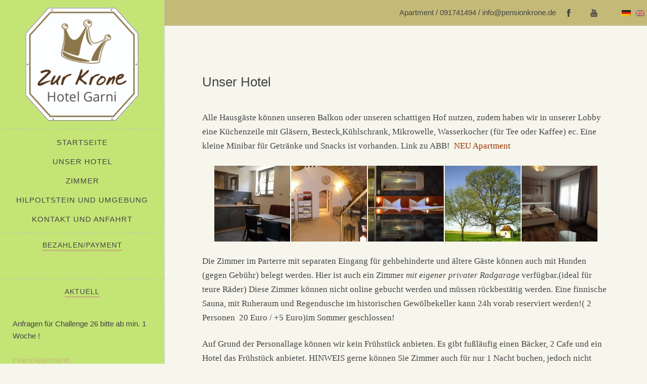

--- FILE ---
content_type: text/html; charset=UTF-8
request_url: https://pensionkrone.de/unser-hotel/
body_size: 14064
content:
<!DOCTYPE html>
<html id="doc" class="no-js"  xmlns="http://www.w3.org/1999/xhtml" prefix="" lang="de">
<head>
	<meta charset="UTF-8" />
	<meta name="viewport" content="width=device-width,initial-scale=1">
	<title>Unser Hotel | Hotel und Apartments Krone | Hilpoltstein</title>
	<link rel="profile" href="http://gmpg.org/xfn/11" />
		<!--[if lt IE 9]>
		<script src="https://pensionkrone.de/wp-content/themes/namba/js/html5.js"></script>
	<![endif]-->

<!-- BEGIN Metadata added by the Add-Meta-Tags WordPress plugin -->
<meta name="description" content="Alle Hausgäste können unseren Balkon oder unseren schattigen Hof nutzen, zudem haben wir in unserer Lobby eine Küchenzeile mit Gläsern, Besteck,Kühlschrank, Mikrowelle, Wasserkocher (für Tee oder Kaffee) ec. Eine kleine Minibar für Getränke und Snacks ist vorhanden." />
<meta name="keywords" content="hotel, pension, pension zur krone, hotels, unterkunft,gasthof, gasthaus, hilpoltstein, nuernberg, roth, messe nuernberg, rothsee, altmühltal, post, ross, rooms,room, zimmervermittlung, accomodation, bed, urlaub, reservierung, radfahren, challenge,hotel hilpoltstein,hotels hilpoltstein,unterkunft hilpoltstein,hotel heideck, hotel roth, hotels allersberg" />
<!-- END Metadata added by the Add-Meta-Tags WordPress plugin -->

<meta name='robots' content='max-image-preview:large' />
<link rel="alternate" type="application/rss+xml" title="Hotel und Apartments Krone | Hilpoltstein &raquo; Feed" href="https://pensionkrone.de/feed/" />
<link rel="alternate" title="oEmbed (JSON)" type="application/json+oembed" href="https://pensionkrone.de/wp-json/oembed/1.0/embed?url=https%3A%2F%2Fpensionkrone.de%2Funser-hotel%2F" />
<link rel="alternate" title="oEmbed (XML)" type="text/xml+oembed" href="https://pensionkrone.de/wp-json/oembed/1.0/embed?url=https%3A%2F%2Fpensionkrone.de%2Funser-hotel%2F&#038;format=xml" />
<style id='wp-img-auto-sizes-contain-inline-css' type='text/css'>
img:is([sizes=auto i],[sizes^="auto," i]){contain-intrinsic-size:3000px 1500px}
/*# sourceURL=wp-img-auto-sizes-contain-inline-css */
</style>
<style id='wp-emoji-styles-inline-css' type='text/css'>

	img.wp-smiley, img.emoji {
		display: inline !important;
		border: none !important;
		box-shadow: none !important;
		height: 1em !important;
		width: 1em !important;
		margin: 0 0.07em !important;
		vertical-align: -0.1em !important;
		background: none !important;
		padding: 0 !important;
	}
/*# sourceURL=wp-emoji-styles-inline-css */
</style>
<style id='wp-block-library-inline-css' type='text/css'>
:root{--wp-block-synced-color:#7a00df;--wp-block-synced-color--rgb:122,0,223;--wp-bound-block-color:var(--wp-block-synced-color);--wp-editor-canvas-background:#ddd;--wp-admin-theme-color:#007cba;--wp-admin-theme-color--rgb:0,124,186;--wp-admin-theme-color-darker-10:#006ba1;--wp-admin-theme-color-darker-10--rgb:0,107,160.5;--wp-admin-theme-color-darker-20:#005a87;--wp-admin-theme-color-darker-20--rgb:0,90,135;--wp-admin-border-width-focus:2px}@media (min-resolution:192dpi){:root{--wp-admin-border-width-focus:1.5px}}.wp-element-button{cursor:pointer}:root .has-very-light-gray-background-color{background-color:#eee}:root .has-very-dark-gray-background-color{background-color:#313131}:root .has-very-light-gray-color{color:#eee}:root .has-very-dark-gray-color{color:#313131}:root .has-vivid-green-cyan-to-vivid-cyan-blue-gradient-background{background:linear-gradient(135deg,#00d084,#0693e3)}:root .has-purple-crush-gradient-background{background:linear-gradient(135deg,#34e2e4,#4721fb 50%,#ab1dfe)}:root .has-hazy-dawn-gradient-background{background:linear-gradient(135deg,#faaca8,#dad0ec)}:root .has-subdued-olive-gradient-background{background:linear-gradient(135deg,#fafae1,#67a671)}:root .has-atomic-cream-gradient-background{background:linear-gradient(135deg,#fdd79a,#004a59)}:root .has-nightshade-gradient-background{background:linear-gradient(135deg,#330968,#31cdcf)}:root .has-midnight-gradient-background{background:linear-gradient(135deg,#020381,#2874fc)}:root{--wp--preset--font-size--normal:16px;--wp--preset--font-size--huge:42px}.has-regular-font-size{font-size:1em}.has-larger-font-size{font-size:2.625em}.has-normal-font-size{font-size:var(--wp--preset--font-size--normal)}.has-huge-font-size{font-size:var(--wp--preset--font-size--huge)}.has-text-align-center{text-align:center}.has-text-align-left{text-align:left}.has-text-align-right{text-align:right}.has-fit-text{white-space:nowrap!important}#end-resizable-editor-section{display:none}.aligncenter{clear:both}.items-justified-left{justify-content:flex-start}.items-justified-center{justify-content:center}.items-justified-right{justify-content:flex-end}.items-justified-space-between{justify-content:space-between}.screen-reader-text{border:0;clip-path:inset(50%);height:1px;margin:-1px;overflow:hidden;padding:0;position:absolute;width:1px;word-wrap:normal!important}.screen-reader-text:focus{background-color:#ddd;clip-path:none;color:#444;display:block;font-size:1em;height:auto;left:5px;line-height:normal;padding:15px 23px 14px;text-decoration:none;top:5px;width:auto;z-index:100000}html :where(.has-border-color){border-style:solid}html :where([style*=border-top-color]){border-top-style:solid}html :where([style*=border-right-color]){border-right-style:solid}html :where([style*=border-bottom-color]){border-bottom-style:solid}html :where([style*=border-left-color]){border-left-style:solid}html :where([style*=border-width]){border-style:solid}html :where([style*=border-top-width]){border-top-style:solid}html :where([style*=border-right-width]){border-right-style:solid}html :where([style*=border-bottom-width]){border-bottom-style:solid}html :where([style*=border-left-width]){border-left-style:solid}html :where(img[class*=wp-image-]){height:auto;max-width:100%}:where(figure){margin:0 0 1em}html :where(.is-position-sticky){--wp-admin--admin-bar--position-offset:var(--wp-admin--admin-bar--height,0px)}@media screen and (max-width:600px){html :where(.is-position-sticky){--wp-admin--admin-bar--position-offset:0px}}

/*# sourceURL=wp-block-library-inline-css */
</style><style id='global-styles-inline-css' type='text/css'>
:root{--wp--preset--aspect-ratio--square: 1;--wp--preset--aspect-ratio--4-3: 4/3;--wp--preset--aspect-ratio--3-4: 3/4;--wp--preset--aspect-ratio--3-2: 3/2;--wp--preset--aspect-ratio--2-3: 2/3;--wp--preset--aspect-ratio--16-9: 16/9;--wp--preset--aspect-ratio--9-16: 9/16;--wp--preset--color--black: #000000;--wp--preset--color--cyan-bluish-gray: #abb8c3;--wp--preset--color--white: #ffffff;--wp--preset--color--pale-pink: #f78da7;--wp--preset--color--vivid-red: #cf2e2e;--wp--preset--color--luminous-vivid-orange: #ff6900;--wp--preset--color--luminous-vivid-amber: #fcb900;--wp--preset--color--light-green-cyan: #7bdcb5;--wp--preset--color--vivid-green-cyan: #00d084;--wp--preset--color--pale-cyan-blue: #8ed1fc;--wp--preset--color--vivid-cyan-blue: #0693e3;--wp--preset--color--vivid-purple: #9b51e0;--wp--preset--gradient--vivid-cyan-blue-to-vivid-purple: linear-gradient(135deg,rgb(6,147,227) 0%,rgb(155,81,224) 100%);--wp--preset--gradient--light-green-cyan-to-vivid-green-cyan: linear-gradient(135deg,rgb(122,220,180) 0%,rgb(0,208,130) 100%);--wp--preset--gradient--luminous-vivid-amber-to-luminous-vivid-orange: linear-gradient(135deg,rgb(252,185,0) 0%,rgb(255,105,0) 100%);--wp--preset--gradient--luminous-vivid-orange-to-vivid-red: linear-gradient(135deg,rgb(255,105,0) 0%,rgb(207,46,46) 100%);--wp--preset--gradient--very-light-gray-to-cyan-bluish-gray: linear-gradient(135deg,rgb(238,238,238) 0%,rgb(169,184,195) 100%);--wp--preset--gradient--cool-to-warm-spectrum: linear-gradient(135deg,rgb(74,234,220) 0%,rgb(151,120,209) 20%,rgb(207,42,186) 40%,rgb(238,44,130) 60%,rgb(251,105,98) 80%,rgb(254,248,76) 100%);--wp--preset--gradient--blush-light-purple: linear-gradient(135deg,rgb(255,206,236) 0%,rgb(152,150,240) 100%);--wp--preset--gradient--blush-bordeaux: linear-gradient(135deg,rgb(254,205,165) 0%,rgb(254,45,45) 50%,rgb(107,0,62) 100%);--wp--preset--gradient--luminous-dusk: linear-gradient(135deg,rgb(255,203,112) 0%,rgb(199,81,192) 50%,rgb(65,88,208) 100%);--wp--preset--gradient--pale-ocean: linear-gradient(135deg,rgb(255,245,203) 0%,rgb(182,227,212) 50%,rgb(51,167,181) 100%);--wp--preset--gradient--electric-grass: linear-gradient(135deg,rgb(202,248,128) 0%,rgb(113,206,126) 100%);--wp--preset--gradient--midnight: linear-gradient(135deg,rgb(2,3,129) 0%,rgb(40,116,252) 100%);--wp--preset--font-size--small: 13px;--wp--preset--font-size--medium: 20px;--wp--preset--font-size--large: 36px;--wp--preset--font-size--x-large: 42px;--wp--preset--spacing--20: 0.44rem;--wp--preset--spacing--30: 0.67rem;--wp--preset--spacing--40: 1rem;--wp--preset--spacing--50: 1.5rem;--wp--preset--spacing--60: 2.25rem;--wp--preset--spacing--70: 3.38rem;--wp--preset--spacing--80: 5.06rem;--wp--preset--shadow--natural: 6px 6px 9px rgba(0, 0, 0, 0.2);--wp--preset--shadow--deep: 12px 12px 50px rgba(0, 0, 0, 0.4);--wp--preset--shadow--sharp: 6px 6px 0px rgba(0, 0, 0, 0.2);--wp--preset--shadow--outlined: 6px 6px 0px -3px rgb(255, 255, 255), 6px 6px rgb(0, 0, 0);--wp--preset--shadow--crisp: 6px 6px 0px rgb(0, 0, 0);}:root :where(.is-layout-flow) > :first-child{margin-block-start: 0;}:root :where(.is-layout-flow) > :last-child{margin-block-end: 0;}:root :where(.is-layout-flow) > *{margin-block-start: 24px;margin-block-end: 0;}:root :where(.is-layout-constrained) > :first-child{margin-block-start: 0;}:root :where(.is-layout-constrained) > :last-child{margin-block-end: 0;}:root :where(.is-layout-constrained) > *{margin-block-start: 24px;margin-block-end: 0;}:root :where(.is-layout-flex){gap: 24px;}:root :where(.is-layout-grid){gap: 24px;}body .is-layout-flex{display: flex;}.is-layout-flex{flex-wrap: wrap;align-items: center;}.is-layout-flex > :is(*, div){margin: 0;}body .is-layout-grid{display: grid;}.is-layout-grid > :is(*, div){margin: 0;}.has-black-color{color: var(--wp--preset--color--black) !important;}.has-cyan-bluish-gray-color{color: var(--wp--preset--color--cyan-bluish-gray) !important;}.has-white-color{color: var(--wp--preset--color--white) !important;}.has-pale-pink-color{color: var(--wp--preset--color--pale-pink) !important;}.has-vivid-red-color{color: var(--wp--preset--color--vivid-red) !important;}.has-luminous-vivid-orange-color{color: var(--wp--preset--color--luminous-vivid-orange) !important;}.has-luminous-vivid-amber-color{color: var(--wp--preset--color--luminous-vivid-amber) !important;}.has-light-green-cyan-color{color: var(--wp--preset--color--light-green-cyan) !important;}.has-vivid-green-cyan-color{color: var(--wp--preset--color--vivid-green-cyan) !important;}.has-pale-cyan-blue-color{color: var(--wp--preset--color--pale-cyan-blue) !important;}.has-vivid-cyan-blue-color{color: var(--wp--preset--color--vivid-cyan-blue) !important;}.has-vivid-purple-color{color: var(--wp--preset--color--vivid-purple) !important;}.has-black-background-color{background-color: var(--wp--preset--color--black) !important;}.has-cyan-bluish-gray-background-color{background-color: var(--wp--preset--color--cyan-bluish-gray) !important;}.has-white-background-color{background-color: var(--wp--preset--color--white) !important;}.has-pale-pink-background-color{background-color: var(--wp--preset--color--pale-pink) !important;}.has-vivid-red-background-color{background-color: var(--wp--preset--color--vivid-red) !important;}.has-luminous-vivid-orange-background-color{background-color: var(--wp--preset--color--luminous-vivid-orange) !important;}.has-luminous-vivid-amber-background-color{background-color: var(--wp--preset--color--luminous-vivid-amber) !important;}.has-light-green-cyan-background-color{background-color: var(--wp--preset--color--light-green-cyan) !important;}.has-vivid-green-cyan-background-color{background-color: var(--wp--preset--color--vivid-green-cyan) !important;}.has-pale-cyan-blue-background-color{background-color: var(--wp--preset--color--pale-cyan-blue) !important;}.has-vivid-cyan-blue-background-color{background-color: var(--wp--preset--color--vivid-cyan-blue) !important;}.has-vivid-purple-background-color{background-color: var(--wp--preset--color--vivid-purple) !important;}.has-black-border-color{border-color: var(--wp--preset--color--black) !important;}.has-cyan-bluish-gray-border-color{border-color: var(--wp--preset--color--cyan-bluish-gray) !important;}.has-white-border-color{border-color: var(--wp--preset--color--white) !important;}.has-pale-pink-border-color{border-color: var(--wp--preset--color--pale-pink) !important;}.has-vivid-red-border-color{border-color: var(--wp--preset--color--vivid-red) !important;}.has-luminous-vivid-orange-border-color{border-color: var(--wp--preset--color--luminous-vivid-orange) !important;}.has-luminous-vivid-amber-border-color{border-color: var(--wp--preset--color--luminous-vivid-amber) !important;}.has-light-green-cyan-border-color{border-color: var(--wp--preset--color--light-green-cyan) !important;}.has-vivid-green-cyan-border-color{border-color: var(--wp--preset--color--vivid-green-cyan) !important;}.has-pale-cyan-blue-border-color{border-color: var(--wp--preset--color--pale-cyan-blue) !important;}.has-vivid-cyan-blue-border-color{border-color: var(--wp--preset--color--vivid-cyan-blue) !important;}.has-vivid-purple-border-color{border-color: var(--wp--preset--color--vivid-purple) !important;}.has-vivid-cyan-blue-to-vivid-purple-gradient-background{background: var(--wp--preset--gradient--vivid-cyan-blue-to-vivid-purple) !important;}.has-light-green-cyan-to-vivid-green-cyan-gradient-background{background: var(--wp--preset--gradient--light-green-cyan-to-vivid-green-cyan) !important;}.has-luminous-vivid-amber-to-luminous-vivid-orange-gradient-background{background: var(--wp--preset--gradient--luminous-vivid-amber-to-luminous-vivid-orange) !important;}.has-luminous-vivid-orange-to-vivid-red-gradient-background{background: var(--wp--preset--gradient--luminous-vivid-orange-to-vivid-red) !important;}.has-very-light-gray-to-cyan-bluish-gray-gradient-background{background: var(--wp--preset--gradient--very-light-gray-to-cyan-bluish-gray) !important;}.has-cool-to-warm-spectrum-gradient-background{background: var(--wp--preset--gradient--cool-to-warm-spectrum) !important;}.has-blush-light-purple-gradient-background{background: var(--wp--preset--gradient--blush-light-purple) !important;}.has-blush-bordeaux-gradient-background{background: var(--wp--preset--gradient--blush-bordeaux) !important;}.has-luminous-dusk-gradient-background{background: var(--wp--preset--gradient--luminous-dusk) !important;}.has-pale-ocean-gradient-background{background: var(--wp--preset--gradient--pale-ocean) !important;}.has-electric-grass-gradient-background{background: var(--wp--preset--gradient--electric-grass) !important;}.has-midnight-gradient-background{background: var(--wp--preset--gradient--midnight) !important;}.has-small-font-size{font-size: var(--wp--preset--font-size--small) !important;}.has-medium-font-size{font-size: var(--wp--preset--font-size--medium) !important;}.has-large-font-size{font-size: var(--wp--preset--font-size--large) !important;}.has-x-large-font-size{font-size: var(--wp--preset--font-size--x-large) !important;}
/*# sourceURL=global-styles-inline-css */
</style>

<style id='classic-theme-styles-inline-css' type='text/css'>
/*! This file is auto-generated */
.wp-block-button__link{color:#fff;background-color:#32373c;border-radius:9999px;box-shadow:none;text-decoration:none;padding:calc(.667em + 2px) calc(1.333em + 2px);font-size:1.125em}.wp-block-file__button{background:#32373c;color:#fff;text-decoration:none}
/*# sourceURL=/wp-includes/css/classic-themes.min.css */
</style>
<link rel='stylesheet' id='contact-form-7-css' href='https://pensionkrone.de/wp-content/plugins/contact-form-7/includes/css/styles.css?ver=6.1.4' type='text/css' media='all' />
<link rel='stylesheet' id='namba-style-css' href='https://pensionkrone.de/wp-content/themes/namba/style.css?ver=2013-10-15' type='text/css' media='all' />
<link rel='stylesheet' id='jmig_stylesheet_layout-css' href='https://pensionkrone.de/wp-content/plugins/jquery-masonry-image-gallery/styles/jmig-masonry-layout.css?ver=3.0.2' type='text/css' media='all' />
<link rel='stylesheet' id='jmig_stylesheet-css' href='https://pensionkrone.de/wp-content/plugins/jquery-masonry-image-gallery/styles/jmig-masonry-v3-animation.css?ver=3.0.2' type='text/css' media='all' />
<style id='jmig_stylesheet-inline-css' type='text/css'>
.gallery-item:not(.emoji), .gallery-item img:not(.emoji), gallery-item a:not(.emoji) { width: 150px !important; max-width: 150px !important; min-width: 150px !important; }
.gallery-item {margin: 1px !important}
/*# sourceURL=jmig_stylesheet-inline-css */
</style>
<link rel='stylesheet' id='jmig_captions-css' href='https://pensionkrone.de/wp-content/plugins/jquery-masonry-image-gallery/styles/jmig-maosnry-v3-captions.css?ver=3.0.2' type='text/css' media='all' />
<!--n2css--><!--n2js--><script type="text/javascript" src="https://pensionkrone.de/wp-includes/js/jquery/jquery.min.js?ver=3.7.1" id="jquery-core-js"></script>
<script type="text/javascript" src="https://pensionkrone.de/wp-includes/js/jquery/jquery-migrate.min.js?ver=3.4.1" id="jquery-migrate-js"></script>
<script type="text/javascript" src="https://pensionkrone.de/wp-content/themes/namba/js/jquery.masonry.min.js?ver=2.1.08" id="namba-masonry-js"></script>
<script type="text/javascript" src="https://pensionkrone.de/wp-content/themes/namba/js/imagesloaded.js?ver=3.0.2" id="namba-imagesloaded-js"></script>
<script type="text/javascript" src="https://pensionkrone.de/wp-content/themes/namba/js/functions.js?ver=2013-10-15" id="namba-script-js"></script>
<link rel="https://api.w.org/" href="https://pensionkrone.de/wp-json/" /><link rel="alternate" title="JSON" type="application/json" href="https://pensionkrone.de/wp-json/wp/v2/pages/42" /><link rel="EditURI" type="application/rsd+xml" title="RSD" href="https://pensionkrone.de/xmlrpc.php?rsd" />
<meta name="generator" content="WordPress 6.9" />
<link rel="canonical" href="https://pensionkrone.de/unser-hotel/" />
<link rel='shortlink' href='https://pensionkrone.de/?p=42' />
<style type="text/css">
.qtranxs_flag_de {background-image: url(https://pensionkrone.de/wp-content/plugins/qtranslate-x/flags/de.png); background-repeat: no-repeat;}
.qtranxs_flag_en {background-image: url(https://pensionkrone.de/wp-content/plugins/qtranslate-x/flags/gb.png); background-repeat: no-repeat;}
</style>
<link hreflang="de" href="https://pensionkrone.de/de/unser-hotel/" rel="alternate" />
<link hreflang="en" href="https://pensionkrone.de/en/unser-hotel/" rel="alternate" />
<link hreflang="x-default" href="https://pensionkrone.de/unser-hotel/" rel="alternate" />
<meta name="generator" content="qTranslate-X 3.4.6.8" />
<style type="text/css">
/* Custom Main Theme Color */
a,
.entry-details,
#colophon .footer-nav,
.entry-content h4,
.entry-header h2.entry-title a:hover,
.widget_categories a:hover,
.widget_archive a:hover,
.widget_pages a:hover,
.widget_meta a:hover,
.widget_recent_entries a:hover,
.widget_recent_comments a:hover,
#colophon #site-info a:hover,
.entry-content p.intro,
.sidebar-recentposts .rp-meta-standard,
.sidebar-recentposts .rp-meta-standard a,
.nav-next a:hover,
.nav-previous a:hover,
.previous-image a:hover,
.next-image a:hover {
	color: #c4ba78;
}
.template-archive .monthly-archive-list a:hover,
.template-archive .latest-posts-list a:hover {
	color: #c4ba78 !important;
}
input#submit,
input.wpcf7-submit,
.jetpack_subscription_widget input[type="submit"]:hover,
.widget_search input[type="submit"]:hover,
#site-nav a:hover,
.widget_nav_menu a:hover {
	background: #c4ba78;
}
.entry-format,
.rp-pf a.rp-pf-standard {
	background: #c4ba78 url(https://pensionkrone.de/wp-content/themes/namba/images/pf-icons-small.png) 0 0 no-repeat;
}
.widget h3.widget-title {
	border-bottom: 3px solid #c4ba78;
}
@media screen and (min-width: 1350px) {
.sticky .entry-format,
.single-post .entry-format {background: #c4ba78 url(https://pensionkrone.de/wp-content/themes/namba/images/pf-icons-big.png) -27.5px -17.5px no-repeat;}
}
@media (-moz-min-device-pixel-ratio: 1.5),
(-o-min-device-pixel-ratio: 3/2),
(-webkit-min-device-pixel-ratio: 1.5),
(min-device-pixel-ratio: 1.5) {
.entry-format,
.rp-pf a.rp-pf-standard {background: #c4ba78 url(https://pensionkrone.de/wp-content/themes/namba/images/x2/pf-icons-small.png) 0 0 no-repeat; background-size: 24px 192px;}
}
@media (-moz-min-device-pixel-ratio: 1.5) and (min-width: 1350px),
(-o-min-device-pixel-ratio: 3/2) and (min-width: 1350px),
(-webkit-min-device-pixel-ratio: 1.5) and (min-width: 1350px),
(min-device-pixel-ratio: 1.5) and (min-width: 1350px) {
.sticky .entry-format,
.single-post .entry-format {background: #c4ba78 url(https://pensionkrone.de/wp-content/themes/namba/images/x2/pf-icons-big.png) -27.5px -17.5px no-repeat;  background-size: 95px 760px;}
}
</style>
<style type="text/css">
/* Custom Theme Background Color */
body,
#container,
.archive-header,
.site-content .sticky,
.sidebar-recentposts .widget-area .widget_namba_headlines {background: #f7f6ed;}
@media screen and (min-width: 1350px) {
.blog-onecolumn .site-content .post {background: #f7f6ed;}
}
</style>
<style type="text/css">
/* Custom Logo Image CSS */
h2.site-description, .logo-footer p.site-description-footer {display: none;}
#site-title h1 {margin: 0;}
#site-title h1 a {
	display: block;
	margin: 0 auto;
	padding: 0;
	width: 225px;
	height:224px;
	background: url(/wp-content/uploads/2016/03/kronelogo_s.png) center 0 no-repeat;
	background-size: 100%;
	text-indent: -99999px;
}
</style>
<link rel="icon" href="https://pensionkrone.de/wp-content/uploads/2016/03/cropped-kronelogo-32x32.png" sizes="32x32" />
<link rel="icon" href="https://pensionkrone.de/wp-content/uploads/2016/03/cropped-kronelogo-192x192.png" sizes="192x192" />
<link rel="apple-touch-icon" href="https://pensionkrone.de/wp-content/uploads/2016/03/cropped-kronelogo-180x180.png" />
<meta name="msapplication-TileImage" content="https://pensionkrone.de/wp-content/uploads/2016/03/cropped-kronelogo-270x270.png" />
<style id="sccss">/** Top Menu Anpassungen */
#widget-area-top { display: block; } /* auch mobil anzeigen */
#widget-area-top aside ul, #widget-area-top aside div {line-height: 50px;}
#widget-area-top #text-2 {float: left; padding-left: 25px;}
#widget-area-top p { margin-bottom: 0; }
#widget-area-top a { color: #434343; }

#widget-area-top .bookingbutton {
    font-weight: bold;
    color: #6f5106;
    border: 1px solid;
    border-radius: 3px;
}

/** Sidebar Anpassungen */
#sidebar {background-color: rgba(181, 224, 82, 0.7686274509803922); }

#site-title { padding: 15px 0 15px; }

#site-nav { padding: 15px 25px; }

.widget-area .widget { padding: 15px 25px; }

#d21-quickbook { padding: 0; }

#widget-area-top { background: #c4ba78; }

#colophon { background: #c4ba78; }

#colophon #site-info a:hover {color: #7b7653 !important}

/** Breiter Content für Startseite */
body.home #primary article {
  width: 1160px;
    padding-top: 15px;
}

body.home #primary article .entry-content {
  max-width: 1160px;
  margin: 0 auto;
}

body.home #primary article .entry-content p.intro {
  max-width: 840px;
  margin: 0 auto;
  padding: 55px 0 30px 0;
  font-size: 2.5em;
}

body.home #primary article .entry-content .two-columns-one {
  max-width: 420px;
}

@media screen and (min-width: 1023px) {
  body.home #primary article .entry-content .two-columns-one { padding-left: 120px; }
  body.home #primary article .entry-content .two-columns-one.last { padding-left: 0; }
}

@media screen and (min-width: 767px) {
  #site-title { padding: 15px 0 15px !important; }
}</style><link rel='stylesheet' id='jetpack-carousel-css' href='https://pensionkrone.de/wp-content/plugins/carousel-without-jetpack/carousel/jetpack-carousel.css?ver=20120629' type='text/css' media='all' />
</head>

<body class="wp-singular page-template-default page page-id-42 wp-theme-namba blog-twocolumn">

<div id="container">
	<div class="sidebar-border"></div>

<div id="sidebar">
	<header id="masthead" class="clearfix" role="banner">
		<div id="site-title">
			<h1><a href="https://pensionkrone.de/" title="Hotel und Apartments Krone | Hilpoltstein">Hotel und Apartments Krone | Hilpoltstein</a></h1>
			<h2 class="site-description">Hotel Garni, Inhaber Peter Schlenk</h2>
		</div><!-- end #site-title -->
	</header><!-- end #masthead -->

	<a href="#nav-mobile" id="mobile-menu-btn"><span>Menü</span></a>
	<a href="#nav-mobile" id="mobile-info-btn"><span>Buchen</span></a>
	<nav id="site-nav" class="clearfix">
		<div class="menu-hauptmenu-container"><ul id="menu-hauptmenu" class="menu"><li id="menu-item-33" class="menu-item menu-item-type-post_type menu-item-object-page menu-item-home menu-item-33"><a href="https://pensionkrone.de/">Startseite</a></li>
<li id="menu-item-44" class="menu-item menu-item-type-post_type menu-item-object-page current-menu-item page_item page-item-42 current_page_item menu-item-44"><a href="https://pensionkrone.de/unser-hotel/" aria-current="page">Unser Hotel</a></li>
<li id="menu-item-32" class="menu-item menu-item-type-post_type menu-item-object-page menu-item-32"><a href="https://pensionkrone.de/zimmer/">Zimmer</a></li>
<li id="menu-item-47" class="menu-item menu-item-type-post_type menu-item-object-page menu-item-47"><a href="https://pensionkrone.de/hilpoltstein-und-umgebung/">Hilpoltstein und Umgebung</a></li>
<li id="menu-item-29" class="menu-item menu-item-type-post_type menu-item-object-page menu-item-29"><a href="https://pensionkrone.de/kontakt-und-anfahrt/">Kontakt und Anfahrt</a></li>
</ul></div>	</nav><!-- end #site-nav -->

			<div id="secondary" class="widget-area" role="complementary">
						<aside id="custom_html-2" class="widget_text widget widget_custom_html"><h3 class="widget-title">Bezahlen/Payment</h3><div class="textwidget custom-html-widget"></div></aside><aside id="text-5" class="widget widget_text"><h3 class="widget-title">Aktuell</h3>			<div class="textwidget"><p>Anfragen für Challenge 26 bitte ab min. 1 Woche !</p>
<p><a href="http://airbnb.com/h/pensionkrone">Fewo/Apartment!</a></p>
</div>
		</aside><aside id="widget_sp_image-2" class="widget widget_sp_image"><img width="390" height="141" class="attachment-full" style="max-width: 100%;" srcset="https://pensionkrone.de/wp-content/uploads/2016/03/kroneinfo.png 390w, https://pensionkrone.de/wp-content/uploads/2016/03/kroneinfo-300x108.png 300w" sizes="(max-width: 390px) 100vw, 390px" src="https://pensionkrone.de/wp-content/uploads/2016/03/kroneinfo.png" /></aside><aside id="search-2" class="widget widget_search">
<form role="search" method="get" id="searchform" class="searchform" action="https://pensionkrone.de/">
	<input type="text" class="field" name="s" id="s" placeholder="Search &hellip;" />
	<input type="submit" class="submit" name="submit" id="searchsubmit" value="Suche" />
</form></aside>		</div><!-- #secondary .widget-area -->

</div><!-- end #sidebar -->

<div id="main-wrap">

			<div id="widget-area-top" class="clearfix">
			<style type="text/css">
.qtranxs_widget ul { margin: 0; }
.qtranxs_widget ul li
{
display: inline; /* horizontal list, use "list-item" or other appropriate value for vertical list */
list-style-type: none; /* use "initial" or other to enable bullets */
margin: 0 5px 0 0; /* adjust spacing between items */
opacity: 0.5;
-o-transition: 1s ease opacity;
-moz-transition: 1s ease opacity;
-webkit-transition: 1s ease opacity;
transition: 1s ease opacity;
}
/* .qtranxs_widget ul li span { margin: 0 5px 0 0; } */ /* other way to control spacing */
.qtranxs_widget ul li.active { opacity: 0.8; }
.qtranxs_widget ul li:hover { opacity: 1; }
.qtranxs_widget img { box-shadow: none; vertical-align: middle; display: initial; }
.qtranxs_flag { height:12px; width:18px; display:block; }
.qtranxs_flag_and_text { padding-left:20px; }
.qtranxs_flag span { display:none; }
</style>
<aside id="qtranslate-2" class="widget qtranxs_widget">
<ul class="language-chooser language-chooser-image qtranxs_language_chooser" id="qtranslate-2-chooser">
<li class="lang-de active"><a href="https://pensionkrone.de/de/unser-hotel/" hreflang="de" title="Deutsch (de)" class="qtranxs_image qtranxs_image_de"><img src="https://pensionkrone.de/wp-content/plugins/qtranslate-x/flags/de.png" alt="Deutsch (de)" /><span style="display:none">Deutsch</span></a></li>
<li class="lang-en"><a href="https://pensionkrone.de/en/unser-hotel/" hreflang="en" title="English (en)" class="qtranxs_image qtranxs_image_en"><img src="https://pensionkrone.de/wp-content/plugins/qtranslate-x/flags/gb.png" alt="English (en)" /><span style="display:none">English</span></a></li>
</ul><div class="qtranxs_widget_end"></div>
</aside><aside id="namba_sociallinks-2" class="widget widget_namba_sociallinks">		
        <ul class="sociallinks">
			
			<li><a href="https://www.facebook.com/hotel.hilpoltstein/" class="facebook" title="Facebook">Facebook</a></li>
			
			
			
			
			
			
			<li><a href="https://youtu.be/U9L0q1K4L6c" class="youtube" title="YouTube">YouTube</a></li>
			
			
			
			
			
			
			
			
			
			
			
			
			
			
			
			
			
			
					</ul><!-- end .sociallinks -->

	   </aside><aside id="text-6" class="widget widget_text">			<div class="textwidget"><p><a href="http://airbnb.com/h/pensionkrone">Apartment</a> / 091741494 / info@pensionkrone.de</p>
</div>
		</aside>			</div><!-- .widget-area-top -->
	
	<div id="primary" class="site-content" role="main">

				
			
<article id="post-42" class="post-42 page type-page status-publish hentry">

		<header class="entry-header">
		<h1 class="entry-title">Unser Hotel</h1>
	</header><!-- end .entry-header -->
	
	<div class="entry-content clearfix">
		<p>Alle Hausgäste können unseren Balkon oder unseren schattigen Hof nutzen, zudem haben wir in unserer Lobby eine Küchenzeile mit Gläsern, Besteck,Kühlschrank, Mikrowelle, Wasserkocher (für Tee oder Kaffee) ec. Eine kleine Minibar für Getränke und Snacks ist vorhanden. Link zu ABB!  <span style="color: #993300;"><a style="color: #993300;" href="http://airbnb.com/h/pensionkrone">NEU Apartment</a></span></p>

<div data-carousel-extra='{"blog_id":1,"permalink":"https:\/\/pensionkrone.de\/unser-hotel\/","likes_blog_id":false}' class='gallery'><figure class='gallery-item'>
			<div class='gallery-icon landscape'>
				<a href='https://pensionkrone.de/20190624_173046/'><img decoding="async" width="150" height="150" src="https://pensionkrone.de/wp-content/uploads/2019/08/20190624_173046-150x150.jpg" class="attachment-thumbnail size-thumbnail" alt="" aria-describedby="gallery-1-239" data-attachment-id="239" data-orig-file="https://pensionkrone.de/wp-content/uploads/2019/08/20190624_173046.jpg" data-orig-size="1160,644" data-comments-opened="0" data-image-meta="{&quot;aperture&quot;:&quot;1.7&quot;,&quot;credit&quot;:&quot;&quot;,&quot;camera&quot;:&quot;SM-G950F&quot;,&quot;caption&quot;:&quot;&quot;,&quot;created_timestamp&quot;:&quot;1561397446&quot;,&quot;copyright&quot;:&quot;&quot;,&quot;focal_length&quot;:&quot;4.2&quot;,&quot;iso&quot;:&quot;50&quot;,&quot;shutter_speed&quot;:&quot;0.02&quot;,&quot;title&quot;:&quot;&quot;,&quot;orientation&quot;:&quot;1&quot;,&quot;keywords&quot;:&quot;Array&quot;}" data-image-title="20190624_173046" data-image-description="" data-medium-file="https://pensionkrone.de/wp-content/uploads/2019/08/20190624_173046-300x167.jpg" data-large-file="https://pensionkrone.de/wp-content/uploads/2019/08/20190624_173046-1024x568.jpg" /></a>
			</div>
				<figcaption class='wp-caption-text gallery-caption' id='gallery-1-239'>
				Gästeküche
				</figcaption></figure><figure class='gallery-item'>
			<div class='gallery-icon portrait'>
				<a href='https://pensionkrone.de/p1070162/'><img decoding="async" width="150" height="150" src="https://pensionkrone.de/wp-content/uploads/2016/04/p1070162-150x150.jpg" class="attachment-thumbnail size-thumbnail" alt="" aria-describedby="gallery-1-91" data-attachment-id="91" data-orig-file="https://pensionkrone.de/wp-content/uploads/2016/04/p1070162.jpg" data-orig-size="2441,2744" data-comments-opened="0" data-image-meta="{&quot;aperture&quot;:&quot;0&quot;,&quot;credit&quot;:&quot;&quot;,&quot;camera&quot;:&quot;&quot;,&quot;caption&quot;:&quot;&quot;,&quot;created_timestamp&quot;:&quot;0&quot;,&quot;copyright&quot;:&quot;&quot;,&quot;focal_length&quot;:&quot;0&quot;,&quot;iso&quot;:&quot;0&quot;,&quot;shutter_speed&quot;:&quot;0&quot;,&quot;title&quot;:&quot;&quot;,&quot;orientation&quot;:&quot;0&quot;,&quot;keywords&quot;:&quot;Array&quot;}" data-image-title="p1070162" data-image-description="" data-medium-file="https://pensionkrone.de/wp-content/uploads/2016/04/p1070162-267x300.jpg" data-large-file="https://pensionkrone.de/wp-content/uploads/2016/04/p1070162-911x1024.jpg" /></a>
			</div>
				<figcaption class='wp-caption-text gallery-caption' id='gallery-1-91'>
				     Finnische Sauna 
				</figcaption></figure><figure class='gallery-item'>
			<div class='gallery-icon landscape'>
				<a href='https://pensionkrone.de/dsc_0079/'><img decoding="async" width="150" height="150" src="https://pensionkrone.de/wp-content/uploads/2018/01/DSC_0079-150x150.jpg" class="attachment-thumbnail size-thumbnail" alt="" aria-describedby="gallery-1-165" data-attachment-id="165" data-orig-file="https://pensionkrone.de/wp-content/uploads/2018/01/DSC_0079.jpg" data-orig-size="1160,771" data-comments-opened="0" data-image-meta="{&quot;aperture&quot;:&quot;3.8&quot;,&quot;credit&quot;:&quot;&quot;,&quot;camera&quot;:&quot;NIKON D3200&quot;,&quot;caption&quot;:&quot;&quot;,&quot;created_timestamp&quot;:&quot;1472219929&quot;,&quot;copyright&quot;:&quot;&quot;,&quot;focal_length&quot;:&quot;22&quot;,&quot;iso&quot;:&quot;400&quot;,&quot;shutter_speed&quot;:&quot;0.025&quot;,&quot;title&quot;:&quot;&quot;,&quot;orientation&quot;:&quot;1&quot;,&quot;keywords&quot;:&quot;Array&quot;}" data-image-title="DSC_0079" data-image-description="" data-medium-file="https://pensionkrone.de/wp-content/uploads/2018/01/DSC_0079-300x199.jpg" data-large-file="https://pensionkrone.de/wp-content/uploads/2018/01/DSC_0079-1024x681.jpg" /></a>
			</div>
				<figcaption class='wp-caption-text gallery-caption' id='gallery-1-165'>
				moderne Gästezimmer
				</figcaption></figure><figure class='gallery-item'>
			<div class='gallery-icon portrait'>
				<a href='https://pensionkrone.de/ausicht1_web/'><img loading="lazy" decoding="async" width="150" height="150" src="https://pensionkrone.de/wp-content/uploads/2016/04/ausicht1_web-150x150.jpg" class="attachment-thumbnail size-thumbnail" alt="" aria-describedby="gallery-1-102" data-attachment-id="102" data-orig-file="https://pensionkrone.de/wp-content/uploads/2016/04/ausicht1_web.jpg" data-orig-size="711,800" data-comments-opened="0" data-image-meta="{&quot;aperture&quot;:&quot;0&quot;,&quot;credit&quot;:&quot;&quot;,&quot;camera&quot;:&quot;&quot;,&quot;caption&quot;:&quot;&quot;,&quot;created_timestamp&quot;:&quot;0&quot;,&quot;copyright&quot;:&quot;&quot;,&quot;focal_length&quot;:&quot;0&quot;,&quot;iso&quot;:&quot;0&quot;,&quot;shutter_speed&quot;:&quot;0&quot;,&quot;title&quot;:&quot;&quot;,&quot;orientation&quot;:&quot;0&quot;,&quot;keywords&quot;:&quot;Array&quot;}" data-image-title="ausicht1_web" data-image-description="" data-medium-file="https://pensionkrone.de/wp-content/uploads/2016/04/ausicht1_web-267x300.jpg" data-large-file="https://pensionkrone.de/wp-content/uploads/2016/04/ausicht1_web.jpg" /></a>
			</div>
				<figcaption class='wp-caption-text gallery-caption' id='gallery-1-102'>
				near the green
				</figcaption></figure><figure class='gallery-item'>
			<div class='gallery-icon landscape'>
				<a href='https://pensionkrone.de/20180125_123334-1024x768/'><img loading="lazy" decoding="async" width="150" height="150" src="https://pensionkrone.de/wp-content/uploads/2018/01/20180125_123334-1024x768-150x150.jpg" class="attachment-thumbnail size-thumbnail" alt="" aria-describedby="gallery-1-196" data-attachment-id="196" data-orig-file="https://pensionkrone.de/wp-content/uploads/2018/01/20180125_123334-1024x768.jpg" data-orig-size="1024,768" data-comments-opened="0" data-image-meta="{&quot;aperture&quot;:&quot;1.7&quot;,&quot;credit&quot;:&quot;&quot;,&quot;camera&quot;:&quot;SM-G950F&quot;,&quot;caption&quot;:&quot;&quot;,&quot;created_timestamp&quot;:&quot;1516883613&quot;,&quot;copyright&quot;:&quot;&quot;,&quot;focal_length&quot;:&quot;4.2&quot;,&quot;iso&quot;:&quot;40&quot;,&quot;shutter_speed&quot;:&quot;0.0058823529411765&quot;,&quot;title&quot;:&quot;&quot;,&quot;orientation&quot;:&quot;1&quot;,&quot;keywords&quot;:&quot;Array&quot;}" data-image-title="20180125_123334 (1024&#215;768)" data-image-description="" data-medium-file="https://pensionkrone.de/wp-content/uploads/2018/01/20180125_123334-1024x768-300x225.jpg" data-large-file="https://pensionkrone.de/wp-content/uploads/2018/01/20180125_123334-1024x768-1024x768.jpg" /></a>
			</div>
				<figcaption class='wp-caption-text gallery-caption' id='gallery-1-196'>
				new room
				</figcaption></figure>
		</div>

<p>Die Zimmer im Parterre mit separaten Eingang für gehbehinderte und ältere Gäste können auch mit Hunden (gegen Gebühr) belegt werden. Hier ist auch ein Zimmer <em>mit eigener privater Radgarage</em> verfügbar.(ideal für teure Räder) Diese Zimmer können nicht online gebucht werden und müssen rückbestätig werden. Eine finnische Sauna, mit Ruheraum und Regendusche im historischen Gewölbekeller kann 24h vorab reserviert werden!( 2 Personen  20 Euro / +5 Euro)im Sommer geschlossen!</p>
<p>Auf Grund der Personallage können wir kein Frühstück anbieten. Es gibt fußläufig einen Bäcker, 2 Cafe und ein Hotel das Frühstück anbietet. HINWEIS gerne können Sie Zimmer auch für nur 1 Nacht buchen, jedoch nicht über die bekannten Onlineportale (zu hohe Gebühren) deshalb gerne per Mail oder Whatsapp anfragen. Bezahlung durch Überweisung oder auch Paypal möglich!!</p>
<p>On the subject of sustainability and environmental protection! Of course, our rooms are not completely renovated every 5 years when fashion dictates it again, we maintain our furniture and rooms in the sense that everything is always functional and remains in a technically and optically perfect condition. Everything we don&#8217;t have to buy, buy new, if it&#8217;s not necessary, our environment and resources. Sometimes you get the impression that there is only talk about sustainability and environmental protection</p>
	</div><!-- end .entry-content -->

</article><!-- end post-42 -->
			
		
	</div><!-- end #primary -->

 
	
	
	
	<footer id="colophon" class="site-footer clearfix" role="contentinfo">

		<div id="site-info">
			<div class="credit-wrap">
						<ul class="credit">
				<li class="copyright">&copy; 2026 <a href="https://pensionkrone.de/">Hotel und Apartments Krone | Hilpoltstein</a></li>
			</ul><!-- end .credit -->
						<nav class="footer-nav"><ul id="menu-footermenu" class="menu"><li id="menu-item-37" class="menu-item menu-item-type-post_type menu-item-object-page menu-item-home menu-item-37"><a href="https://pensionkrone.de/">Startseite</a></li>
<li id="menu-item-36" class="menu-item menu-item-type-post_type menu-item-object-page menu-item-36"><a href="https://pensionkrone.de/kontakt-und-anfahrt/">Kontakt und Anfahrt</a></li>
<li id="menu-item-40" class="menu-item menu-item-type-post_type menu-item-object-page menu-item-40"><a href="https://pensionkrone.de/impressum/">Impressum</a></li>
<li id="menu-item-238" class="menu-item menu-item-type-post_type menu-item-object-page menu-item-privacy-policy menu-item-238"><a rel="privacy-policy" href="https://pensionkrone.de/datenschutzerklaerung/">Datenschutz</a></li>
<li id="menu-item-383" class="menu-item menu-item-type-custom menu-item-object-custom menu-item-383"><a href="https://youtu.be/U9L0q1K4L6c">Imagevideo auf Youtube</a></li>
</ul></nav>			</div><!-- end .credit-wrap -->
		</div><!-- end #site-info -->

	</footer><!-- end #colophon -->
	</div><!-- end #main-wrap -->
</div><!-- end #container -->





<script type="speculationrules">
{"prefetch":[{"source":"document","where":{"and":[{"href_matches":"/*"},{"not":{"href_matches":["/wp-*.php","/wp-admin/*","/wp-content/uploads/*","/wp-content/*","/wp-content/plugins/*","/wp-content/themes/namba/*","/*\\?(.+)"]}},{"not":{"selector_matches":"a[rel~=\"nofollow\"]"}},{"not":{"selector_matches":".no-prefetch, .no-prefetch a"}}]},"eagerness":"conservative"}]}
</script>
<script type="text/javascript" src="https://pensionkrone.de/wp-includes/js/dist/hooks.min.js?ver=dd5603f07f9220ed27f1" id="wp-hooks-js"></script>
<script type="text/javascript" src="https://pensionkrone.de/wp-includes/js/dist/i18n.min.js?ver=c26c3dc7bed366793375" id="wp-i18n-js"></script>
<script type="text/javascript" id="wp-i18n-js-after">
/* <![CDATA[ */
wp.i18n.setLocaleData( { 'text direction\u0004ltr': [ 'ltr' ] } );
//# sourceURL=wp-i18n-js-after
/* ]]> */
</script>
<script type="text/javascript" src="https://pensionkrone.de/wp-content/plugins/contact-form-7/includes/swv/js/index.js?ver=6.1.4" id="swv-js"></script>
<script type="text/javascript" id="contact-form-7-js-translations">
/* <![CDATA[ */
( function( domain, translations ) {
	var localeData = translations.locale_data[ domain ] || translations.locale_data.messages;
	localeData[""].domain = domain;
	wp.i18n.setLocaleData( localeData, domain );
} )( "contact-form-7", {"translation-revision-date":"2025-10-26 03:28:49+0000","generator":"GlotPress\/4.0.3","domain":"messages","locale_data":{"messages":{"":{"domain":"messages","plural-forms":"nplurals=2; plural=n != 1;","lang":"de"},"This contact form is placed in the wrong place.":["Dieses Kontaktformular wurde an der falschen Stelle platziert."],"Error:":["Fehler:"]}},"comment":{"reference":"includes\/js\/index.js"}} );
//# sourceURL=contact-form-7-js-translations
/* ]]> */
</script>
<script type="text/javascript" id="contact-form-7-js-before">
/* <![CDATA[ */
var wpcf7 = {
    "api": {
        "root": "https:\/\/pensionkrone.de\/wp-json\/",
        "namespace": "contact-form-7\/v1"
    }
};
//# sourceURL=contact-form-7-js-before
/* ]]> */
</script>
<script type="text/javascript" src="https://pensionkrone.de/wp-content/plugins/contact-form-7/includes/js/index.js?ver=6.1.4" id="contact-form-7-js"></script>
<script type="text/javascript" src="https://pensionkrone.de/wp-content/plugins/jquery-masonry-image-gallery/js/remove-gallery-class.js?ver=3.0.2" id="strip_gallery_class-js"></script>
<script type="text/javascript" src="https://pensionkrone.de/wp-includes/js/imagesloaded.min.js?ver=5.0.0" id="imagesloaded-js"></script>
<script type="text/javascript" src="https://pensionkrone.de/wp-includes/js/masonry.min.js?ver=4.2.2" id="masonry-js"></script>
<script type="text/javascript" src="https://pensionkrone.de/wp-content/plugins/jquery-masonry-image-gallery/js/masonry-init-v3.js?ver=3.0.2" id="masonryInit-js"></script>
<script type="text/javascript" src="https://pensionkrone.de/wp-content/plugins/carousel-without-jetpack/carousel/spin.js?ver=6.9" id="spin-js"></script>
<script type="text/javascript" src="https://pensionkrone.de/wp-content/plugins/carousel-without-jetpack/carousel/jquery.spin.js?ver=6.9" id="jquery.spin-js"></script>
<script type="text/javascript" id="jetpack-carousel-js-extra">
/* <![CDATA[ */
var jetpackCarouselStrings = {"widths":[370,700,1000,1200,1400,2000],"is_logged_in":"","lang":"de","ajaxurl":"https://pensionkrone.de/wp-admin/admin-ajax.php","nonce":"51f318d8ba","display_exif":"0","display_geo":"1","background_color":"black","comment":"Comment","post_comment":"Post Comment","write_comment":"Write a Comment...","loading_comments":"Loading Comments...","download_original":"View full size \u003Cspan class=\"photo-size\"\u003E{0}\u003Cspan class=\"photo-size-times\"\u003E\u00d7\u003C/span\u003E{1}\u003C/span\u003E","no_comment_text":"Please be sure to submit some text with your comment.","no_comment_email":"Please provide an email address to comment.","no_comment_author":"Please provide your name to comment.","comment_post_error":"Sorry, but there was an error posting your comment. Please try again later.","comment_approved":"Your comment was approved.","comment_unapproved":"Your comment is in moderation.","camera":"Camera","aperture":"Aperture","shutter_speed":"Shutter Speed","focal_length":"Focal Length","comment_registration":"0","require_name_email":"1","login_url":"https://pensionkrone.de/wp-login.php?redirect_to=https%3A%2F%2Fpensionkrone.de%2Funser-hotel%2F","local_comments_commenting_as":"\u003Cfieldset\u003E\u003Clabel for=\"email\"\u003EEmail (Required)\u003C/label\u003E \u003Cinput type=\"text\" name=\"email\" class=\"jp-carousel-comment-form-field jp-carousel-comment-form-text-field\" id=\"jp-carousel-comment-form-email-field\" /\u003E\u003C/fieldset\u003E\u003Cfieldset\u003E\u003Clabel for=\"author\"\u003EName (Required)\u003C/label\u003E \u003Cinput type=\"text\" name=\"author\" class=\"jp-carousel-comment-form-field jp-carousel-comment-form-text-field\" id=\"jp-carousel-comment-form-author-field\" /\u003E\u003C/fieldset\u003E\u003Cfieldset\u003E\u003Clabel for=\"url\"\u003EWebsite\u003C/label\u003E \u003Cinput type=\"text\" name=\"url\" class=\"jp-carousel-comment-form-field jp-carousel-comment-form-text-field\" id=\"jp-carousel-comment-form-url-field\" /\u003E\u003C/fieldset\u003E"};
//# sourceURL=jetpack-carousel-js-extra
/* ]]> */
</script>
<script type="text/javascript" src="https://pensionkrone.de/wp-content/plugins/carousel-without-jetpack/carousel/jetpack-carousel.js?ver=20140505" id="jetpack-carousel-js"></script>
<script id="wp-emoji-settings" type="application/json">
{"baseUrl":"https://s.w.org/images/core/emoji/17.0.2/72x72/","ext":".png","svgUrl":"https://s.w.org/images/core/emoji/17.0.2/svg/","svgExt":".svg","source":{"concatemoji":"https://pensionkrone.de/wp-includes/js/wp-emoji-release.min.js?ver=6.9"}}
</script>
<script type="module">
/* <![CDATA[ */
/*! This file is auto-generated */
const a=JSON.parse(document.getElementById("wp-emoji-settings").textContent),o=(window._wpemojiSettings=a,"wpEmojiSettingsSupports"),s=["flag","emoji"];function i(e){try{var t={supportTests:e,timestamp:(new Date).valueOf()};sessionStorage.setItem(o,JSON.stringify(t))}catch(e){}}function c(e,t,n){e.clearRect(0,0,e.canvas.width,e.canvas.height),e.fillText(t,0,0);t=new Uint32Array(e.getImageData(0,0,e.canvas.width,e.canvas.height).data);e.clearRect(0,0,e.canvas.width,e.canvas.height),e.fillText(n,0,0);const a=new Uint32Array(e.getImageData(0,0,e.canvas.width,e.canvas.height).data);return t.every((e,t)=>e===a[t])}function p(e,t){e.clearRect(0,0,e.canvas.width,e.canvas.height),e.fillText(t,0,0);var n=e.getImageData(16,16,1,1);for(let e=0;e<n.data.length;e++)if(0!==n.data[e])return!1;return!0}function u(e,t,n,a){switch(t){case"flag":return n(e,"\ud83c\udff3\ufe0f\u200d\u26a7\ufe0f","\ud83c\udff3\ufe0f\u200b\u26a7\ufe0f")?!1:!n(e,"\ud83c\udde8\ud83c\uddf6","\ud83c\udde8\u200b\ud83c\uddf6")&&!n(e,"\ud83c\udff4\udb40\udc67\udb40\udc62\udb40\udc65\udb40\udc6e\udb40\udc67\udb40\udc7f","\ud83c\udff4\u200b\udb40\udc67\u200b\udb40\udc62\u200b\udb40\udc65\u200b\udb40\udc6e\u200b\udb40\udc67\u200b\udb40\udc7f");case"emoji":return!a(e,"\ud83e\u1fac8")}return!1}function f(e,t,n,a){let r;const o=(r="undefined"!=typeof WorkerGlobalScope&&self instanceof WorkerGlobalScope?new OffscreenCanvas(300,150):document.createElement("canvas")).getContext("2d",{willReadFrequently:!0}),s=(o.textBaseline="top",o.font="600 32px Arial",{});return e.forEach(e=>{s[e]=t(o,e,n,a)}),s}function r(e){var t=document.createElement("script");t.src=e,t.defer=!0,document.head.appendChild(t)}a.supports={everything:!0,everythingExceptFlag:!0},new Promise(t=>{let n=function(){try{var e=JSON.parse(sessionStorage.getItem(o));if("object"==typeof e&&"number"==typeof e.timestamp&&(new Date).valueOf()<e.timestamp+604800&&"object"==typeof e.supportTests)return e.supportTests}catch(e){}return null}();if(!n){if("undefined"!=typeof Worker&&"undefined"!=typeof OffscreenCanvas&&"undefined"!=typeof URL&&URL.createObjectURL&&"undefined"!=typeof Blob)try{var e="postMessage("+f.toString()+"("+[JSON.stringify(s),u.toString(),c.toString(),p.toString()].join(",")+"));",a=new Blob([e],{type:"text/javascript"});const r=new Worker(URL.createObjectURL(a),{name:"wpTestEmojiSupports"});return void(r.onmessage=e=>{i(n=e.data),r.terminate(),t(n)})}catch(e){}i(n=f(s,u,c,p))}t(n)}).then(e=>{for(const n in e)a.supports[n]=e[n],a.supports.everything=a.supports.everything&&a.supports[n],"flag"!==n&&(a.supports.everythingExceptFlag=a.supports.everythingExceptFlag&&a.supports[n]);var t;a.supports.everythingExceptFlag=a.supports.everythingExceptFlag&&!a.supports.flag,a.supports.everything||((t=a.source||{}).concatemoji?r(t.concatemoji):t.wpemoji&&t.twemoji&&(r(t.twemoji),r(t.wpemoji)))});
//# sourceURL=https://pensionkrone.de/wp-includes/js/wp-emoji-loader.min.js
/* ]]> */
</script>

<script src='https://js-sdk.dirs21.de/ae1575b4-379b-4111-a456-9f26648b81ce' type='text/javascript' async></script>

</body>
</html>

--- FILE ---
content_type: text/html; charset=utf-8
request_url: https://js-sdk.dirs21.de/ae1575b4-379b-4111-a456-9f26648b81ce
body_size: 8549
content:
if (!window['d21_sdk_initialized']) {window['d21_sdk_initialized'] = true;var d21_uuid='ae1575b4-379b-4111-a456-9f26648b81ce';var d21_culture='';var d21_widget_url='https://widgets-default.dirs21.de';var d21_app_version='1.1.5.046';var d21_allowed_languages='pl-PL,ar-SA,de-CH,de-DE,de-AT,en-US,en-GB,es-ES,fr-FR,it-IT,nl-NL,ru-RU,zh-CN,da-DK,sv-SE';var d21_socket_host='http://tocc-socket-pub.default.svc.cluster.local:3003';var d21_tocc_host='https://api-default.tocc.dirs21.de';var d21_cdn_url='https://api-default.tocc.dirs21.de/v1/cdn';var d21_tourdata_url='https://www.dirs21.de/TourData';var d21_ibe_api_host='https://ibe-api-v4-default.dirs21.de';var d21_config=JSON.parse('{"Amenities":[],"AvailCalendar":{"IsActive":false,"IsIBETrigger":false,"WeekCount":2},"Chat":null,"CustomCode":{"Code":null,"IsActive":false},"DisplayMode":"ArrivalLos","EventList":{"DefaultPageSize":10,"HasCalendar":true,"HasFilter":false,"IsActive":false},"FieldText":{"Version":{"Key":null}},"GoogleAnalytics":{"Code":null,"ForeignType":0,"HasCrossDomainTracking":false,"InvocationType":null,"IsActive":true,"ProviderID":null,"Steps":null,"TrackingGroup":null,"TrackingId":null,"Type":0,"UACode":null},"HourlyTick":null,"IBE":{"AddOnLimit":10,"Affiliates":null,"Broker_Token":"Q9ZeX9","Channel":"www.pension-zur-krone.de","Channel_Token":"QYeTf","City":{"Content":null,"Country":null,"Directory":null,"GeoCoordinate":null,"GroupIDs":null,"PostalCodes":null,"State":null,"WeatherLink":null,"_id":0},"Commission":0.0,"Content":null,"CreditCard":{"HasCvc":null,"HasTwoFactorAuth":true,"IsActive":false,"IsGenerallyDisabled":false,"IsSelectedByHost":true},"CSSSelectors":[],"Currency":{"HasCustomSet":null,"HasIcons":false,"IsConvertActive":true,"Set":null,"Standard":"1"},"DeutscheBahn":null,"Directory":"/pension-zur-kronede/","EarliestArrival":null,"FieldtextGroup":"-1","GroupID":-1,"Guests":null,"InputFields":{"Billing":{"IsRequired":null,"IsVisible":null,"IsUnfolded":null},"City":{"IsRequired":null,"IsVisible":null},"Company":{"IsRequired":null,"IsVisible":null},"ContactPersonName":null,"Country":{"IsRequired":null,"IsVisible":null},"DateOfBirthAdults":null,"DateOfBirthChildren":null,"Fax":{"IsRequired":null,"IsVisible":null},"FirstName":{"IsRequired":true,"IsVisible":true},"GuestDataAdults":null,"GuestDataChildren":null,"Mail":{"IsRequired":true,"IsVisible":true},"Mobile":{"IsRequired":null,"IsVisible":null},"Name":{"IsRequired":true,"IsVisible":true},"Newsletter":{"IsRequired":null,"IsVisible":null},"PurposeOfTravel":{"IsRequired":null,"IsVisible":null},"Salutation":{"IsRequired":null,"IsVisible":null},"Street":{"IsRequired":null,"IsVisible":null},"Telephone":{"IsRequired":null,"IsVisible":null},"Title":{"IsRequired":null,"IsVisible":null},"VAT":null,"ZIP":{"IsRequired":null,"IsVisible":null}},"Insurance":{"AgencyNumber":null,"Channel":"","IsActive":false,"ListType":null},"IsActive":true,"Language":{"Default":"1","HasChangeActive":true,"HasCustomSet":null,"Set":null},"Logo":null,"PartnerCode":null,"PartnerProgrammID":null,"Payment":null,"PopUp":{"IsActive":null},"PriceComparison":null,"Property_Token":"TDl4ED","Rates":null,"Region":{"Name":null,"_id":0},"RoomLimit":10,"RoomList":{"OrderBy":null},"Settings":{"AvailablePeriod":null,"CustomCookieBanner":null,"DomainsAllowed":["*.dirs21.de"],"Features":[],"GoogleMapsLink":null,"Group":null,"HasAddOnsAccordion":null,"HasAdvancedCookie":true,"HasAffiliate":null,"HasAffiliateMultipleSelection":false,"HasAllGuestsObligatory":null,"HasAllowLoyaltyAffiliatesSelectionMix":false,"HasAlreadyBookedPeriod":false,"HasAlternativeProperties":null,"HasArrivalTimeDropdown":null,"HasBookingConditions":null,"HasCallUsTextIfNoAvailability":null,"HasChargeableButton":null,"HasChildSelectDisabled":null,"HasCitySelection":false,"HasCustomConfirmationField":null,"HasDataPrivacyRegulation":null,"HasGalleryInGrid":null,"HasGuaranteeFollowUp":null,"HasGuestNotesField":null,"HasGuestQuestions":null,"HasGuestQuestionsOpened":null,"HasHotelAddressFieldActive":true,"HasIBEAsRoomList":null,"HasImageHint":null,"HasLeadSourceField":null,"HasMapsLink":null,"HasPaymentPreview":null,"HasPriceShownPerNight":null,"HasPromotionCodeInConfirmVisible":null,"HasPromotionCodeVisible":false,"HasRateDescriptionVisible":null,"HasRatesOnlyInRoomGrid":null,"HasRecaptchaField":null,"HasRoomGroups":null,"HasSpecialClassification":false,"HasStickyHeader":null,"HotelierIBE":null,"IsABTestingActive":null,"IsDuplicateNameCheckActive":null,"IsFullAvailabilityVisible":null,"IsPaymentDisabledForPrepayment":false,"IsProductLocationFilterEnabled":null,"IsQuickbookCalendar":null,"Notifications":null,"SeperatorPrices":"","ShouldAllowLowerPricesWithChildren":null,"ShouldPreventCookieOverlay":null,"UseReworkedCalendarValidation":null},"Terms":null},"IsActive":true,"IsGroupSDK":false,"LoyaltyProgram":{"Channel":"","ConfirmationUrl":null,"HasAmazonLogin":false,"HasFacebookLogin":false,"HasGoogleLogin":false,"HasLoginByNumber":false,"HasRegistration":false,"IsActive":false},"Overlay":{"Delay":-1,"Description":"","HasPromotion":false,"IsActive":false},"PackageSlider":null,"Preselect":{"AdultCount":2,"DayOffset":0,"DefaultLOS":1,"DefaultOccupancy":"a,a","LOS":1,"MaxAge":null,"MaxLOS":30,"MinLOS":1,"MinNumberOfAdults":1},"PromotionMessage":{"IsActive":false},"QuickBook":{"GeoSearchRadius":0,"HasCities":false,"HasCityFilter":null,"HasHorizontalOrientation":false,"HasMinPriceVisible":true,"HasNoHeadline":null,"HasPackageLink":false,"HasPriceText":false,"HasPromotionCodeVisible":null,"HasPropertyTypeSearch":false,"HasPurposeOfTravelField":false,"HasRadiusSearch":false,"HasRebookLink":false,"HasSearchByPropertyType":false,"IsActive":true,"IsExtended":false,"IsHidden":false,"MaxTick":null,"PriceComparison":{"IsActive":false,"MaxShownPrices":5,"Type":""},"StartDate":null},"ReservationIncentive":{"HasBestRateInformation":null,"HasLatestReservationCount":null,"HasLatestRoomReservationCount":null,"IsActive":false,"IsLastBookingTimeVisible":null,"Timespan":"2.00:00:00"},"Settings":{"HasCartData":null,"HasChildrenSelectable":true,"HasOpenInNewTab":false,"IsCurrencyConvertToBrowserLanguage":null,"MaxNumberOfPackages":null,"MaxNumberOfRates":null,"Notifications":[{"IsActive":true,"Type":"SMS"},{"IsActive":true,"Type":"Email"},{"IsActive":true,"Type":"Fax"}],"ShouldAllowMultipleInit":null,"ShouldInitAfterDocumentReady":null,"ShouldPreventGA":null,"UseCustomRequireJS":null},"ThirdPartyLibraries":{"HasJQuery":true,"ShouldPreventGoogleFonts":false,"HasHQuery":null},"Type":null,"VenueList":null,"Version":"1.1","VoucherShop":null,"_id":17195,"ColorSchema":{"Primary":"#000","Secondary":"#000","Tertiary":"#000"},"PriceComparison":{"IsActive":false,"HasBookingLinkDisabled":false,"HasDateSelect":true,"MaxShownPrices":5},"WidgetUrl":"https://widgets-default.dirs21.de"}'.replace(/[\t\n\r\f\v]/gmi, ''));var d21_ticketing_host='https://ticketing.dirs21.de';var d21_voucher_host='https://shop.dirs21.de/';var d21_ticketconfig=JSON.parse('null'.replace(/[\t\n\r\f\v]/gmi, ''));(function () {
    let start = new Date(), isReady = false, isDebug = (window && window.location && window.location.href ? window.location.href.toLowerCase().indexOf("d21_debug=true") !== -1 : false);
    var fn = (source) => {
        if (isReady)
            return;
        isReady = true;
        //
        let appendCoreScript = () => {
            let script = document.createElement("script");
            script.id = "d21-core-js";
            script.src = d21_widget_url + "/Static/Scripts/1.1/d21.core.sdk.js?v=" + d21_app_version;
            script.async = true;
            script.defer = true;
            document.body.appendChild(script);
            if (isDebug) {
                let end = new Date();
                console.log("init by " + source, (end - start) + "ms");
            }
        };
        //
        if (document.body) {
            appendCoreScript();
        }
        else {
            let appendInterval = window.setInterval(() => {
                if (document.body) {
                    //
                    window.clearInterval(appendInterval);
                    //
                    appendCoreScript();
                }
            }, 10);
        }
    };
    if (d21_config.Settings.ShouldInitAfterDocumentReady) {
        if (document.readyState === "complete") {
            fn("isready");
        }
        else {
            //
            document.addEventListener("readystatechange", () => {
                if (document.readyState == "complete") {
                    fn("readystatechange");
                }
            });
        }
    }
    else {
        fn("default");
    }
})();
}

--- FILE ---
content_type: application/javascript
request_url: https://widgets-default.dirs21.de/Static/Scripts/1.1/d21.widgets.login.js
body_size: 13362
content:
d21_define([d21.getPath("d21.core.handlers")], function () {
    let css = ["d21.widgets.login"];
    return {
        id: 'd21.widgets.login',
        css
    };
});
var D21_LOGIN_DISPLAYMODES = {
    Teaser: "teaser",
    FormLogin: "form-login",
    FormRegistration: "form-registration",
    FormForgotPassword: "form-forgot",
    FormApprove: "form-approve",
    Dashboard: "dashboard"
};
var D21_LOGIN_FORMSTATUS = {
    Ready: "ready",
    InProgress: "in-progress",
    Info: "info",
    Done: "done",
    Error: "error"
};
var D21_LOGIN_LAYOUTS = {
    Fixed: "fixed",
    Static: "static"
};
class d21_widgets_login {
    // initializing
    constructor(args) {
        this._container = null;
        this._containerId = "d21-widgets-login";
        this.layout = D21_LOGIN_LAYOUTS.Fixed;
        this.user = null;
        this.displayMode = D21_LOGIN_DISPLAYMODES.Teaser;
        this.status = D21_LOGIN_FORMSTATUS.Ready;
        this.confirmationPassword = null;
        this.message = null;
        this.translations = new d21_widgets_login_translations();
        // override settings by implementation
        if (args) {
            this.layout = args.layout || D21_LOGIN_LAYOUTS.Fixed;
        }
        // get translations
        d21.handlers.translations.getTranslations(this.translations, () => {
            // init
            this.init();
        });
    }
    get isApproveRequest() {
        return this.uuid != null && this.displayMode === D21_LOGIN_DISPLAYMODES.FormApprove;
    }
    get isPasswordForgotRequest() {
        return this.uuid != null && this.displayMode === D21_LOGIN_DISPLAYMODES.FormForgotPassword;
    }
    init() {
        // read possible parrameter from url
        this.readParameters();
        // init empty user
        this.user = {};
        // create container only if data provided or widget container found in page
        let container = document.getElementById(this._containerId);
        if (this.isApproveRequest || this.isPasswordForgotRequest || container) {
            if (!container) {
                container = document.createElement("div");
                container.id = this._containerId;
                document.getElementsByTagName("body")[0].appendChild(container);
            }
            d21.widgets.loadView("d21.widgets.login", null, template => {
                container.innerHTML = template;
                // init vue
                this.createVueInstance(container);
            });
        }
    }
    // private methods
    createVueInstance(container) {
        new Vue({
            el: container,
            data: this,
            computed: {
                channel() {
                    return d21.handlers.utils.getParamByName("d21_login_channel");
                },
                classes() {
                    let classes = ["d21-layout-" + this.layout];
                    // 
                    if (this.displayMode) {
                        classes = classes.concat(this.displayMode.replace(/-/gmi, " ").split(" "));
                    }
                    return classes;
                },
                hasErrors() {
                    return this.status === D21_LOGIN_FORMSTATUS.Error;
                },
                hasUserCookie() {
                    return this.userCookie != null;
                },
                isApproveForm() {
                    return this.displayMode === D21_LOGIN_DISPLAYMODES.FormApprove;
                },
                isDashboard() {
                    return this.displayMode === D21_LOGIN_DISPLAYMODES.Dashboard;
                },
                isDone() {
                    return this.status === D21_LOGIN_FORMSTATUS.Done;
                },
                isPasswordForgotForm() {
                    return this.displayMode === D21_LOGIN_DISPLAYMODES.FormForgotPassword;
                },
                isFormVisible() {
                    return this.classes.indexOf("form") !== -1;
                },
                isInProgress() {
                    return this.status === D21_LOGIN_FORMSTATUS.InProgress;
                },
                isInfo() {
                    return this.status === D21_LOGIN_FORMSTATUS.Info;
                },
                isLoggedIn() {
                    return this.user && this.user._id > 0 && this.user.Status === "Approved";
                },
                isEmailValid() {
                    if (this.user == null)
                        return true;
                    return this.isValidEmail(this.user.Contact.Email);
                },
                isLoginForm() {
                    return this.displayMode === D21_LOGIN_DISPLAYMODES.FormLogin;
                },
                isLoginValid() {
                    if (this.user == null || this.user.Credentials.Login === undefined)
                        return true;
                    return this.isValidEmail(this.user.Credentials.Login);
                },
                isPasswordValid() {
                    if (this.user == null)
                        return true;
                    return !this.isStringEmpty(this.user.Credentials.Password);
                },
                isPasswordConfirmationValid() {
                    return !this.isStringEmpty(this.confirmationPassword) && this.user.Credentials.Password === this.confirmationPassword;
                },
                userCookie() {
                    return this.getCookie("d21_user_token");
                }
            },
            methods: {
                approve() {
                },
                close() {
                    if (this.isApproveForm || this.isPasswordForgotForm) {
                        window.location.href = window.location.pathname;
                    }
                    else {
                        this.switchDisplayMode(D21_LOGIN_DISPLAYMODES.Teaser);
                    }
                },
                eraseCookie(name) {
                    this.setCookie(name, null, 0);
                },
                forgotPassword() {
                },
                signIn() {
                },
                signOut() {
                    this.initUser();
                    this.eraseCookie("d21_user_token");
                    this.close();
                },
                signUp() {
                },
                getCookie(name) {
                    let match = document.cookie.match(new RegExp(name + "=([^;]+)"));
                    return match ? match[1] : null;
                },
                getInvitation(user) {
                    if (!user || !user.Invitations)
                        return null;
                    let results = user.Invitations.filter(invitation => {
                        return invitation.Channel === this.channel;
                    });
                    return results.length ? results[0] : null;
                },
                initUser() {
                    this.user = {
                        _id: 0,
                        Credentials: {
                            Login: undefined,
                            Password: undefined
                        },
                        Contact: {
                            GivenName: undefined,
                            LastName: undefined,
                            Email: undefined
                        }
                    };
                },
                isRemote() {
                    return this.uuid != null;
                },
                isStringEmpty(str) {
                    return str == null || str === "";
                },
                isValidEmail(email) {
                    if (this.isStringEmpty(email))
                        return false;
                    var emailRegex = /^(([^<>()\[\]\\.,;:\s@"]+(\.[^<>()\[\]\\.,;:\s@"]+)*)|(".+"))@((\[[0-9]{1,3}\.[0-9]{1,3}\.[0-9]{1,3}\.[0-9]{1,3}\])|(([a-zA-Z\-0-9]+\.)+[a-zA-Z]{2,}))$/;
                    return emailRegex.test(email.toLowerCase());
                },
                loadUser(access_token, _uuid, handler) {
                },
                onTeaserClicked() {
                    this.switchDisplayMode(D21_LOGIN_DISPLAYMODES.FormLogin);
                },
                saveNewPassword() {
                    let self = this;
                    if (!self.isPasswordConfirmationValid) {
                        self.setStatus(D21_LOGIN_FORMSTATUS.Error, self.translations.validation_required_password);
                    }
                    else {
                        self.updateUser(this.user, value => {
                            if (value) {
                                self.setStatus(D21_LOGIN_FORMSTATUS.Done, self.translations.password_update_success);
                                window.setTimeout(() => {
                                    self.close();
                                }, 3000);
                            }
                        });
                    }
                },
                setCookie(name, value, days) {
                    var expires = "";
                    if (days) {
                        var date = new Date();
                        date.setTime(date.getTime() + (days * 24 * 60 * 60 * 1000));
                        expires = "; expires=" + date.toUTCString();
                    }
                    document.cookie = name + "=" + (value || "") + expires + "; path=/";
                },
                setStatus(status, message) {
                    this.status = status;
                    this.message = message;
                },
                switchDisplayMode(displayMode) {
                    this.displayMode = displayMode;
                    this.setStatus(D21_LOGIN_FORMSTATUS.Ready, null);
                },
                updateUser(user, onDone) {
                }
            },
            mounted() {
                let self = this;
                // is cookie present?
                if (this.uuid) {
                    this.setStatus(D21_LOGIN_FORMSTATUS.InProgress, self.translations.check_registration_status);
                    this.loadUser(null, this.uuid, user => {
                        window.setTimeout(() => {
                            if (user) {
                                this.setStatus(D21_LOGIN_FORMSTATUS.Ready);
                                if (this.isApproveForm) {
                                    let invitation = self.getInvitation(user);
                                    if (invitation && invitation.Status === "Approved") {
                                        self.setStatus(D21_LOGIN_FORMSTATUS.Done, self.translations.registration_already_approved);
                                        window.setTimeout(() => {
                                            this.close();
                                        }, 5000);
                                    }
                                    else {
                                        this.user = user;
                                        this.user.Credentials.Password = null;
                                    }
                                }
                                else if (this.isPasswordForgotForm) {
                                    this.user = user;
                                    this.user.Credentials.Password = null;
                                    this.confirmationPassword = null;
                                }
                            }
                            else {
                                this.setStatus(D21_LOGIN_FORMSTATUS.Info, self.translations.no_user_exists);
                            }
                        }, 1000);
                    });
                }
                else if (this.hasUserCookie) {
                    let data = JSON.parse(this.userCookie);
                    // load user from tocc
                    this.loadUser(data.access_token, data._uuid, (user) => {
                        if (user) {
                            // assign actual user
                            this.user = user;
                        }
                        else {
                            // user doesn't exist -> erase cookie
                            this.eraseCookie("d21_user_token");
                            this.initUser();
                        }
                    });
                }
                else {
                    // create empty user
                    this.initUser();
                }
            }
        });
    }
    readParameters() {
        this.displayMode = d21.handlers.utils.getParamByName("d21_login_mode") || D21_LOGIN_DISPLAYMODES.Teaser;
        this.uuid = d21.handlers.utils.getParamByName("d21_login_user");
    }
}
;
class d21_widgets_login_translations {
    constructor() {
        this.check_registration_status = null;
        this.validation_required_givenname = null;
        this.validation_required_firstname = null;
        this.validation_invalid_email = null;
        this.validation_required_password = null;
        this.validation_invalid_data = null;
        this.no_user_exists = null;
        this.registration_in_progress = null;
        this.login_in_progress = null;
        this.email_forgot_password = null;
        this.no_user_for_email = null;
        this.registration_success = null;
        this.registration_already_approved = null;
        this.password_update_success = null;
    }
}


--- FILE ---
content_type: application/javascript
request_url: https://pensionkrone.de/wp-content/themes/namba/js/functions.js?ver=2013-10-15
body_size: 1815
content:
/*--------------------------------------------------------------------------------------------
  Add Masonry
----------------------------------------------------------------------------------------------*/

jQuery(document).ready(function() {

    jQuery('#primary').imagesLoaded(function(){
      jQuery('#primary').masonry({
          itemSelector: '.post',
          isResizable: false,
          // set columnWidth a fraction of the container width
          columnWidth: jQuery('#primary').width() / 2
     });
    });

    // update columnWidth on window resize
    jQuery(window).resize(function(){
	    jQuery('#primary').masonry({
	    // update columnWidth to a percentage of container width
	    columnWidth: jQuery('#primary').width() / 2
	   });
	});

  });

/*--------------------------------------------------------------------------------------------
  Mobile Menu
----------------------------------------------------------------------------------------------*/

jQuery(document).ready(function(){
    	jQuery('#site-nav').hide();
		jQuery('a#mobile-menu-btn').click(function () {
		jQuery('#site-nav').slideToggle('fast');
		jQuery('a#mobile-menu-btn').toggleClass('menu-btn-open');
    });
});

jQuery(document).ready(function(){
    	jQuery('#secondary').hide();
		jQuery('a#mobile-info-btn').click(function () {
		jQuery('#secondary').slideToggle('fast');
		jQuery('a#mobile-info-btn').toggleClass('info-btn-open');
    });
});

/*--------------------------------------------------------------------------------------------
  Show/Hide for Share Buttons
----------------------------------------------------------------------------------------------*/

jQuery(document).ready(function(){
    	jQuery('.share-links-wrap').hide();
		jQuery('.share-btn').click(function () {
		jQuery(this).next('.share-links-wrap').fadeToggle('fast');
    });
});
